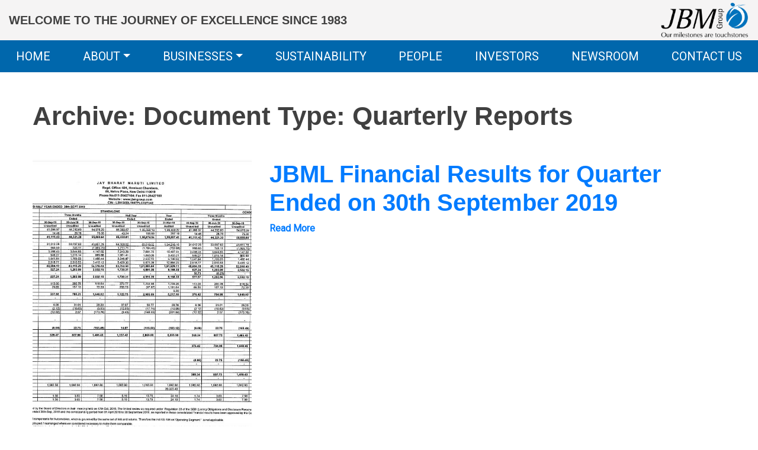

--- FILE ---
content_type: text/html; charset=UTF-8
request_url: https://www.jbmgroup.com/document_type/quarterly-reports/page/5/
body_size: 16125
content:
<!DOCTYPE html>
<html class="no-js" lang="en-US">
<head>
  <meta charset="utf-8">
  <meta http-equiv="X-UA-Compatible" content="IE=edge">
  <meta name="viewport" content="width=device-width, initial-scale=1.0">
  <meta name="google-site-verification" content="G-HxqyrjnI95zG7BLJAaYciF6Uh38MAy7tHiYfuX9bQ" />
  <link rel="apple-touch-icon-precomposed" sizes="57x57" href="https://www.jbmgroup.com/wp-content/themes/jbm-group/images/apple-touch-icon-57x57.png" />
  <link rel="apple-touch-icon-precomposed" sizes="114x114" href="https://www.jbmgroup.com/wp-content/themes/jbm-group/images/apple-touch-icon-114x114.png" />
  <link rel="apple-touch-icon-precomposed" sizes="72x72" href="https://www.jbmgroup.com/wp-content/themes/jbm-group/images/apple-touch-icon-72x72.png" />
  <link rel="apple-touch-icon-precomposed" sizes="144x144" href="https://www.jbmgroup.com/wp-content/themes/jbm-group/images/apple-touch-icon-144x144.png" />
  <link rel="apple-touch-icon-precomposed" sizes="60x60" href="https://www.jbmgroup.com/wp-content/themes/jbm-group/images/apple-touch-icon-60x60.png" />
  <link rel="apple-touch-icon-precomposed" sizes="120x120" href="https://www.jbmgroup.com/wp-content/themes/jbm-group/images/apple-touch-icon-120x120.png" />
  <link rel="apple-touch-icon-precomposed" sizes="76x76" href="https://www.jbmgroup.com/wp-content/themes/jbm-group/images/apple-touch-icon-76x76.png" />
  <link rel="apple-touch-icon-precomposed" sizes="152x152" href="https://www.jbmgroup.com/wp-content/themes/jbm-group/images/apple-touch-icon-152x152.png" />
  <link rel="icon" type="image/png" href="https://www.jbmgroup.com/wp-content/themes/jbm-group/images/favicon-196x196.png" sizes="196x196" />
  <link rel="icon" type="image/png" href="https://www.jbmgroup.com/wp-content/themes/jbm-group/images/favicon-96x96.png" sizes="96x96" />
  <link rel="icon" type="image/png" href="https://www.jbmgroup.com/wp-content/themes/jbm-group/images/favicon-32x32.png" sizes="32x32" />
  <link rel="icon" type="image/png" href="https://www.jbmgroup.com/wp-content/themes/jbm-group/images/favicon-16x16.png" sizes="16x16" />
  <link rel="icon" type="image/png" href="https://www.jbmgroup.com/wp-content/themes/jbm-group/images/favicon-128.png" sizes="128x128" />
  <meta name="application-name" content="JBM Group"/>
  <meta name="msapplication-TileColor" content="#FFFFFF" />
  <meta name="msapplication-TileImage" content="https://www.jbmgroup.com/wp-content/themes/jbm-group/images/mstile-144x144.png" />
  <meta name="msapplication-square70x70logo" content="https://www.jbmgroup.com/wp-content/themes/jbm-group/images/mstile-70x70.png" />
  <meta name="msapplication-square150x150logo" content="https://www.jbmgroup.com/wp-content/themes/jbm-group/images/mstile-150x150.png" />
  <meta name="msapplication-wide310x150logo" content="https://www.jbmgroup.com/wp-content/themes/jbm-group/images/mstile-310x150.png" />
  <meta name="msapplication-square310x310logo" content="https://www.jbmgroup.com/wp-content/themes/jbm-group/images/mstile-310x310.png" />
  <!-- Google Tag Manager -->
  <script>(function(w,d,s,l,i){w[l]=w[l]||[];w[l].push({'gtm.start':
  new Date().getTime(),event:'gtm.js'});var f=d.getElementsByTagName(s)[0],
  j=d.createElement(s),dl=l!='dataLayer'?'&l='+l:'';j.async=true;j.src=
  'https://www.googletagmanager.com/gtm.js?id='+i+dl;f.parentNode.insertBefore(j,f);
  })(window,document,'script','dataLayer','GTM-TJML89MJ');</script>
  <!-- End Google Tag Manager -->
  <link href="https://fonts.googleapis.com/css?family=Poppins:100,100i,200,200i,300,300i,400,400i,500,500i,600,600i,700,700i,800,800i,900,900i%7CMontserrat:100,100i,200,200i,300,300i,400,400i,500,500i,600,600i,700,700i,800,800i,900,900i" rel="stylesheet"><meta name='robots' content='index, follow, max-image-preview:large, max-snippet:-1, max-video-preview:-1' />

	<!-- This site is optimized with the Yoast SEO plugin v26.2 - https://yoast.com/wordpress/plugins/seo/ -->
	<title>Quarterly Reports Archives - Page 5 of 9 - JBM Group</title>
	<link rel="canonical" href="https://www.jbmgroup.com/document_type/quarterly-reports/page/5/" />
	<link rel="prev" href="https://www.jbmgroup.com/document_type/quarterly-reports/page/4/" />
	<link rel="next" href="https://www.jbmgroup.com/document_type/quarterly-reports/page/6/" />
	<meta property="og:locale" content="en_US" />
	<meta property="og:type" content="article" />
	<meta property="og:title" content="Quarterly Reports Archives - Page 5 of 9 - JBM Group" />
	<meta property="og:url" content="https://www.jbmgroup.com/document_type/quarterly-reports/" />
	<meta property="og:site_name" content="JBM Group" />
	<meta property="og:image" content="https://www.jbmgroup.com/wp-content/uploads/2021/11/auto-components-systems-banner-device.jpg" />
	<meta property="og:image:width" content="600" />
	<meta property="og:image:height" content="600" />
	<meta property="og:image:type" content="image/jpeg" />
	<meta name="twitter:card" content="summary_large_image" />
	<meta name="twitter:site" content="@jbmgroup" />
	<script type="application/ld+json" class="yoast-schema-graph">{"@context":"https://schema.org","@graph":[{"@type":"CollectionPage","@id":"https://www.jbmgroup.com/document_type/quarterly-reports/","url":"https://www.jbmgroup.com/document_type/quarterly-reports/page/5/","name":"Quarterly Reports Archives - Page 5 of 9 - JBM Group","isPartOf":{"@id":"https://www.jbmgroup.com/#website"},"primaryImageOfPage":{"@id":"https://www.jbmgroup.com/document_type/quarterly-reports/page/5/#primaryimage"},"image":{"@id":"https://www.jbmgroup.com/document_type/quarterly-reports/page/5/#primaryimage"},"thumbnailUrl":"https://www.jbmgroup.com/wp-content/uploads/jay-bharat-maruti-ltd/financials/quarterly-reports/jbml-financial-results-for-quarter-ended-on-30th-september-2019.jpg","breadcrumb":{"@id":"https://www.jbmgroup.com/document_type/quarterly-reports/page/5/#breadcrumb"},"inLanguage":"en-US"},{"@type":"ImageObject","inLanguage":"en-US","@id":"https://www.jbmgroup.com/document_type/quarterly-reports/page/5/#primaryimage","url":"https://www.jbmgroup.com/wp-content/uploads/jay-bharat-maruti-ltd/financials/quarterly-reports/jbml-financial-results-for-quarter-ended-on-30th-september-2019.jpg","contentUrl":"https://www.jbmgroup.com/wp-content/uploads/jay-bharat-maruti-ltd/financials/quarterly-reports/jbml-financial-results-for-quarter-ended-on-30th-september-2019.jpg","width":685,"height":913},{"@type":"BreadcrumbList","@id":"https://www.jbmgroup.com/document_type/quarterly-reports/page/5/#breadcrumb","itemListElement":[{"@type":"ListItem","position":1,"name":"Financials","item":"https://www.jbmgroup.com/document_type/financials/"},{"@type":"ListItem","position":2,"name":"Quarterly Reports"}]},{"@type":"WebSite","@id":"https://www.jbmgroup.com/#website","url":"https://www.jbmgroup.com/","name":"JBM Group","description":"Our milestones are touchstones","publisher":{"@id":"https://www.jbmgroup.com/#organization"},"potentialAction":[{"@type":"SearchAction","target":{"@type":"EntryPoint","urlTemplate":"https://www.jbmgroup.com/?s={search_term_string}"},"query-input":{"@type":"PropertyValueSpecification","valueRequired":true,"valueName":"search_term_string"}}],"inLanguage":"en-US"},{"@type":"Organization","@id":"https://www.jbmgroup.com/#organization","name":"JBM Group","url":"https://www.jbmgroup.com/","logo":{"@type":"ImageObject","inLanguage":"en-US","@id":"https://www.jbmgroup.com/#/schema/logo/image/","url":"https://www.jbmgroup.com/wp-content/uploads/2021/09/thumbnail_JBM_Logo-01-01-01_gs.png","contentUrl":"https://www.jbmgroup.com/wp-content/uploads/2021/09/thumbnail_JBM_Logo-01-01-01_gs.png","width":218,"height":90,"caption":"JBM Group"},"image":{"@id":"https://www.jbmgroup.com/#/schema/logo/image/"},"sameAs":["https://www.facebook.com/JBM-Auto-Ltd-100374935345969","https://x.com/jbmgroup","https://www.instagram.com/jbm_auto/","https://in.linkedin.com/company/jbm-group"]}]}</script>
	<!-- / Yoast SEO plugin. -->


<link rel='dns-prefetch' href='//maps.google.com' />
<link rel='dns-prefetch' href='//cdnjs.cloudflare.com' />
<link rel='dns-prefetch' href='//cdn.jsdelivr.net' />
<link rel='dns-prefetch' href='//stackpath.bootstrapcdn.com' />
<style id='wp-img-auto-sizes-contain-inline-css' type='text/css'>
img:is([sizes=auto i],[sizes^="auto," i]){contain-intrinsic-size:3000px 1500px}
/*# sourceURL=wp-img-auto-sizes-contain-inline-css */
</style>

<link rel='stylesheet' id='layerslider-css' href='https://www.jbmgroup.com/wp-content/plugins/LayerSlider/assets/static/layerslider/css/layerslider.css?ver=8.0.1' type='text/css' media='all' />
<link rel='stylesheet' id='wp-block-library-css' href='https://www.jbmgroup.com/wp-includes/css/dist/block-library/style.min.css?ver=6.9' type='text/css' media='all' />
<style id='global-styles-inline-css' type='text/css'>
:root{--wp--preset--aspect-ratio--square: 1;--wp--preset--aspect-ratio--4-3: 4/3;--wp--preset--aspect-ratio--3-4: 3/4;--wp--preset--aspect-ratio--3-2: 3/2;--wp--preset--aspect-ratio--2-3: 2/3;--wp--preset--aspect-ratio--16-9: 16/9;--wp--preset--aspect-ratio--9-16: 9/16;--wp--preset--color--black: #000000;--wp--preset--color--cyan-bluish-gray: #abb8c3;--wp--preset--color--white: #ffffff;--wp--preset--color--pale-pink: #f78da7;--wp--preset--color--vivid-red: #cf2e2e;--wp--preset--color--luminous-vivid-orange: #ff6900;--wp--preset--color--luminous-vivid-amber: #fcb900;--wp--preset--color--light-green-cyan: #7bdcb5;--wp--preset--color--vivid-green-cyan: #00d084;--wp--preset--color--pale-cyan-blue: #8ed1fc;--wp--preset--color--vivid-cyan-blue: #0693e3;--wp--preset--color--vivid-purple: #9b51e0;--wp--preset--gradient--vivid-cyan-blue-to-vivid-purple: linear-gradient(135deg,rgb(6,147,227) 0%,rgb(155,81,224) 100%);--wp--preset--gradient--light-green-cyan-to-vivid-green-cyan: linear-gradient(135deg,rgb(122,220,180) 0%,rgb(0,208,130) 100%);--wp--preset--gradient--luminous-vivid-amber-to-luminous-vivid-orange: linear-gradient(135deg,rgb(252,185,0) 0%,rgb(255,105,0) 100%);--wp--preset--gradient--luminous-vivid-orange-to-vivid-red: linear-gradient(135deg,rgb(255,105,0) 0%,rgb(207,46,46) 100%);--wp--preset--gradient--very-light-gray-to-cyan-bluish-gray: linear-gradient(135deg,rgb(238,238,238) 0%,rgb(169,184,195) 100%);--wp--preset--gradient--cool-to-warm-spectrum: linear-gradient(135deg,rgb(74,234,220) 0%,rgb(151,120,209) 20%,rgb(207,42,186) 40%,rgb(238,44,130) 60%,rgb(251,105,98) 80%,rgb(254,248,76) 100%);--wp--preset--gradient--blush-light-purple: linear-gradient(135deg,rgb(255,206,236) 0%,rgb(152,150,240) 100%);--wp--preset--gradient--blush-bordeaux: linear-gradient(135deg,rgb(254,205,165) 0%,rgb(254,45,45) 50%,rgb(107,0,62) 100%);--wp--preset--gradient--luminous-dusk: linear-gradient(135deg,rgb(255,203,112) 0%,rgb(199,81,192) 50%,rgb(65,88,208) 100%);--wp--preset--gradient--pale-ocean: linear-gradient(135deg,rgb(255,245,203) 0%,rgb(182,227,212) 50%,rgb(51,167,181) 100%);--wp--preset--gradient--electric-grass: linear-gradient(135deg,rgb(202,248,128) 0%,rgb(113,206,126) 100%);--wp--preset--gradient--midnight: linear-gradient(135deg,rgb(2,3,129) 0%,rgb(40,116,252) 100%);--wp--preset--font-size--small: 14px;--wp--preset--font-size--medium: 20px;--wp--preset--font-size--large: 22px;--wp--preset--font-size--x-large: 42px;--wp--preset--font-size--normal: 16px;--wp--preset--font-size--huge: 28px;--wp--preset--spacing--20: 0.44rem;--wp--preset--spacing--30: 0.67rem;--wp--preset--spacing--40: 1rem;--wp--preset--spacing--50: 1.5rem;--wp--preset--spacing--60: 2.25rem;--wp--preset--spacing--70: 3.38rem;--wp--preset--spacing--80: 5.06rem;--wp--preset--shadow--natural: 6px 6px 9px rgba(0, 0, 0, 0.2);--wp--preset--shadow--deep: 12px 12px 50px rgba(0, 0, 0, 0.4);--wp--preset--shadow--sharp: 6px 6px 0px rgba(0, 0, 0, 0.2);--wp--preset--shadow--outlined: 6px 6px 0px -3px rgb(255, 255, 255), 6px 6px rgb(0, 0, 0);--wp--preset--shadow--crisp: 6px 6px 0px rgb(0, 0, 0);}:where(.is-layout-flex){gap: 0.5em;}:where(.is-layout-grid){gap: 0.5em;}body .is-layout-flex{display: flex;}.is-layout-flex{flex-wrap: wrap;align-items: center;}.is-layout-flex > :is(*, div){margin: 0;}body .is-layout-grid{display: grid;}.is-layout-grid > :is(*, div){margin: 0;}:where(.wp-block-columns.is-layout-flex){gap: 2em;}:where(.wp-block-columns.is-layout-grid){gap: 2em;}:where(.wp-block-post-template.is-layout-flex){gap: 1.25em;}:where(.wp-block-post-template.is-layout-grid){gap: 1.25em;}.has-black-color{color: var(--wp--preset--color--black) !important;}.has-cyan-bluish-gray-color{color: var(--wp--preset--color--cyan-bluish-gray) !important;}.has-white-color{color: var(--wp--preset--color--white) !important;}.has-pale-pink-color{color: var(--wp--preset--color--pale-pink) !important;}.has-vivid-red-color{color: var(--wp--preset--color--vivid-red) !important;}.has-luminous-vivid-orange-color{color: var(--wp--preset--color--luminous-vivid-orange) !important;}.has-luminous-vivid-amber-color{color: var(--wp--preset--color--luminous-vivid-amber) !important;}.has-light-green-cyan-color{color: var(--wp--preset--color--light-green-cyan) !important;}.has-vivid-green-cyan-color{color: var(--wp--preset--color--vivid-green-cyan) !important;}.has-pale-cyan-blue-color{color: var(--wp--preset--color--pale-cyan-blue) !important;}.has-vivid-cyan-blue-color{color: var(--wp--preset--color--vivid-cyan-blue) !important;}.has-vivid-purple-color{color: var(--wp--preset--color--vivid-purple) !important;}.has-black-background-color{background-color: var(--wp--preset--color--black) !important;}.has-cyan-bluish-gray-background-color{background-color: var(--wp--preset--color--cyan-bluish-gray) !important;}.has-white-background-color{background-color: var(--wp--preset--color--white) !important;}.has-pale-pink-background-color{background-color: var(--wp--preset--color--pale-pink) !important;}.has-vivid-red-background-color{background-color: var(--wp--preset--color--vivid-red) !important;}.has-luminous-vivid-orange-background-color{background-color: var(--wp--preset--color--luminous-vivid-orange) !important;}.has-luminous-vivid-amber-background-color{background-color: var(--wp--preset--color--luminous-vivid-amber) !important;}.has-light-green-cyan-background-color{background-color: var(--wp--preset--color--light-green-cyan) !important;}.has-vivid-green-cyan-background-color{background-color: var(--wp--preset--color--vivid-green-cyan) !important;}.has-pale-cyan-blue-background-color{background-color: var(--wp--preset--color--pale-cyan-blue) !important;}.has-vivid-cyan-blue-background-color{background-color: var(--wp--preset--color--vivid-cyan-blue) !important;}.has-vivid-purple-background-color{background-color: var(--wp--preset--color--vivid-purple) !important;}.has-black-border-color{border-color: var(--wp--preset--color--black) !important;}.has-cyan-bluish-gray-border-color{border-color: var(--wp--preset--color--cyan-bluish-gray) !important;}.has-white-border-color{border-color: var(--wp--preset--color--white) !important;}.has-pale-pink-border-color{border-color: var(--wp--preset--color--pale-pink) !important;}.has-vivid-red-border-color{border-color: var(--wp--preset--color--vivid-red) !important;}.has-luminous-vivid-orange-border-color{border-color: var(--wp--preset--color--luminous-vivid-orange) !important;}.has-luminous-vivid-amber-border-color{border-color: var(--wp--preset--color--luminous-vivid-amber) !important;}.has-light-green-cyan-border-color{border-color: var(--wp--preset--color--light-green-cyan) !important;}.has-vivid-green-cyan-border-color{border-color: var(--wp--preset--color--vivid-green-cyan) !important;}.has-pale-cyan-blue-border-color{border-color: var(--wp--preset--color--pale-cyan-blue) !important;}.has-vivid-cyan-blue-border-color{border-color: var(--wp--preset--color--vivid-cyan-blue) !important;}.has-vivid-purple-border-color{border-color: var(--wp--preset--color--vivid-purple) !important;}.has-vivid-cyan-blue-to-vivid-purple-gradient-background{background: var(--wp--preset--gradient--vivid-cyan-blue-to-vivid-purple) !important;}.has-light-green-cyan-to-vivid-green-cyan-gradient-background{background: var(--wp--preset--gradient--light-green-cyan-to-vivid-green-cyan) !important;}.has-luminous-vivid-amber-to-luminous-vivid-orange-gradient-background{background: var(--wp--preset--gradient--luminous-vivid-amber-to-luminous-vivid-orange) !important;}.has-luminous-vivid-orange-to-vivid-red-gradient-background{background: var(--wp--preset--gradient--luminous-vivid-orange-to-vivid-red) !important;}.has-very-light-gray-to-cyan-bluish-gray-gradient-background{background: var(--wp--preset--gradient--very-light-gray-to-cyan-bluish-gray) !important;}.has-cool-to-warm-spectrum-gradient-background{background: var(--wp--preset--gradient--cool-to-warm-spectrum) !important;}.has-blush-light-purple-gradient-background{background: var(--wp--preset--gradient--blush-light-purple) !important;}.has-blush-bordeaux-gradient-background{background: var(--wp--preset--gradient--blush-bordeaux) !important;}.has-luminous-dusk-gradient-background{background: var(--wp--preset--gradient--luminous-dusk) !important;}.has-pale-ocean-gradient-background{background: var(--wp--preset--gradient--pale-ocean) !important;}.has-electric-grass-gradient-background{background: var(--wp--preset--gradient--electric-grass) !important;}.has-midnight-gradient-background{background: var(--wp--preset--gradient--midnight) !important;}.has-small-font-size{font-size: var(--wp--preset--font-size--small) !important;}.has-medium-font-size{font-size: var(--wp--preset--font-size--medium) !important;}.has-large-font-size{font-size: var(--wp--preset--font-size--large) !important;}.has-x-large-font-size{font-size: var(--wp--preset--font-size--x-large) !important;}
/*# sourceURL=global-styles-inline-css */
</style>

<style id='classic-theme-styles-inline-css' type='text/css'>
/*! This file is auto-generated */
.wp-block-button__link{color:#fff;background-color:#32373c;border-radius:9999px;box-shadow:none;text-decoration:none;padding:calc(.667em + 2px) calc(1.333em + 2px);font-size:1.125em}.wp-block-file__button{background:#32373c;color:#fff;text-decoration:none}
/*# sourceURL=/wp-includes/css/classic-themes.min.css */
</style>
<link rel='stylesheet' id='contact-form-7-css' href='https://www.jbmgroup.com/wp-content/plugins/contact-form-7/includes/css/styles.css?ver=6.1.3' type='text/css' media='all' />
<link rel='stylesheet' id='wpgmp-frontend-css' href='https://www.jbmgroup.com/wp-content/plugins/wp-google-map-plugin/assets/css/wpgmp_all_frontend.css?ver=4.9.0' type='text/css' media='all' />
<link rel='stylesheet' id='css-css' href='https://www.jbmgroup.com/wp-content/plugins/vc_responsive_design//assets/css/style.css?ver=6.9' type='text/css' media='all' />
<link rel='stylesheet' id='bb-css-css' href='https://www.jbmgroup.com/wp-content/plugins/vc_responsive_design/bestbugcore//assets/css/style.css?ver=1.2.4' type='text/css' media='all' />
<link rel='stylesheet' id='bootstrap4-css' href='https://stackpath.bootstrapcdn.com/bootstrap/4.5.1/css/bootstrap.min.css?ver=4.5.1' type='text/css' media='all' />
<link rel='stylesheet' id='fontawesome5-css' href='https://cdnjs.cloudflare.com/ajax/libs/font-awesome/5.14.0/css/all.min.css?ver=5.14.0' type='text/css' media='all' />
<link rel='stylesheet' id='gutenberg-blocks-css' href='https://www.jbmgroup.com/wp-content/themes/jbm-group/theme/css/blocks.css?ver=6.9' type='text/css' media='all' />
<link rel='stylesheet' id='theme-css' href='https://www.jbmgroup.com/wp-content/themes/jbm-group/theme/css/b4st.css' type='text/css' media='all' />
<link rel='stylesheet' id='lightgallery-css-css' href='https://cdnjs.cloudflare.com/ajax/libs/lightgallery/1.6.12/css/lightgallery.min.css' type='text/css' media='all' />
<link rel='stylesheet' id='lightcase-css-css' href='https://cdnjs.cloudflare.com/ajax/libs/lightcase/2.5.0/css/lightcase.min.css' type='text/css' media='all' />
<link rel='stylesheet' id='owl-carousel-css' href='https://cdnjs.cloudflare.com/ajax/libs/OwlCarousel2/2.3.4/assets/owl.carousel.min.css' type='text/css' media='all' />
<link rel='stylesheet' id='owl-theme-css' href='https://cdnjs.cloudflare.com/ajax/libs/OwlCarousel2/2.3.4/assets/owl.theme.default.min.css' type='text/css' media='all' />
<link rel='stylesheet' id='litycss-css' href='https://cdnjs.cloudflare.com/ajax/libs/lity/2.4.1/lity.min.css' type='text/css' media='all' />
<link rel='stylesheet' id='selectric-css-css' href='https://cdn.jsdelivr.net/npm/selectric@1.13.0/public/selectric.min.css' type='text/css' media='all' />
<link rel='stylesheet' id='dl-component-css' href='https://www.jbmgroup.com/wp-content/themes/jbm-group/DLMenu/css/component.css' type='text/css' media='all' />
<link rel='stylesheet' id='main-css' href='https://www.jbmgroup.com/wp-content/themes/jbm-group/css/main.css' type='text/css' media='all' />
<link rel='stylesheet' id='bootstrapdatepicker-css' href='https://www.jbmgroup.com/wp-content/themes/jbm-group/bootstrapdatepicker/css/bootstrap-datepicker.css' type='text/css' media='all' />
<link rel='stylesheet' id='bootstrapdatepicker3-css' href='https://www.jbmgroup.com/wp-content/themes/jbm-group/bootstrapdatepicker/css/bootstrap-datepicker3.css' type='text/css' media='all' />
<script type="text/javascript" src="https://www.jbmgroup.com/wp-includes/js/jquery/jquery.min.js?ver=3.7.1" id="jquery-core-js"></script>
<script type="text/javascript" src="https://www.jbmgroup.com/wp-includes/js/jquery/jquery-migrate.min.js?ver=3.4.1" id="jquery-migrate-js"></script>
<script type="text/javascript" src="https://www.jbmgroup.com/wp-content/plugins/stock-market-ticker/assets/stockdio-wp.js?ver=1.9.24" id="customStockdioJs-js"></script>
<script></script><meta name="generator" content="Powered by LayerSlider 8.0.1 - Build Heros, Sliders, and Popups. Create Animations and Beautiful, Rich Web Content as Easy as Never Before on WordPress." />
<!-- LayerSlider updates and docs at: https://layerslider.com -->
<link rel="https://api.w.org/" href="https://www.jbmgroup.com/wp-json/" /><link rel="alternate" title="JSON" type="application/json" href="https://www.jbmgroup.com/wp-json/wp/v2/document_type/10" /><meta name="generator" content="Redux 4.5.9" /><meta name="generator" content="Powered by WPBakery Page Builder - drag and drop page builder for WordPress."/>
<noscript><style> .wpb_animate_when_almost_visible { opacity: 1; }</style></noscript>  <script src="https://www.jbmgroup.com/wp-content/themes/jbm-group/OwlCarousel/owl.carousel.min.js"></script>
  <script src="https://cdnjs.cloudflare.com/ajax/libs/jquery.blockUI/2.70/jquery.blockUI.min.js" integrity="sha512-eYSzo+20ajZMRsjxB6L7eyqo5kuXuS2+wEbbOkpaur+sA2shQameiJiWEzCIDwJqaB0a4a6tCuEvCOBHUg3Skg==" crossorigin="anonymous" referrerpolicy="no-referrer"></script>
  <link rel="preconnect" href="https://fonts.googleapis.com">
  <link rel="preconnect" href="https://fonts.gstatic.com" crossorigin>
  <link href="https://fonts.googleapis.com/css2?family=Raleway&family=Roboto&display=swap" rel="stylesheet">
</head>
<body data-rsssl=1 class="archive paged tax-document_type term-quarterly-reports term-10 paged-5 wp-theme-jbm-group locale-en-us wpb-js-composer js-comp-ver-8.7.2 vc_responsive modula-best-grid-gallery">
  <!-- Google Tag Manager (noscript) -->
  <noscript><iframe src="https://www.googletagmanager.com/ns.html?id=GTM-TJML89MJ"
  height="0" width="0" style="display:none;visibility:hidden"></iframe></noscript>
  <!-- End Google Tag Manager (noscript) -->
  <header class="header">
    <div class="container-fluid">
      <div class="top-header-wrap">
        <div class="topheader-left">
          <h5 class='protween m-0'>Welcome to the journey of excellence since 1983</h5>        </div>
        <div class="topheader-right">
          <a href="https://www.jbmgroup.com">
            <img src="https://www.jbmgroup.com/wp-content/uploads/2021/09/thumbnail_JBM_Logo-01-01-01_gs.png" alt="" class="jbm-header-logo protween">
          </a>
        </div>
      </div>
    </div>
    <div class="bottom-header-wrap">
      <div class="d-none d-md-block">
        <nav class="navbar navbar-expand-md">
          <div class="collapse navbar-collapse" id="mainheadernavigation">
            <ul id="menu-header-menu" class="navbar-nav mt-lg-0 "><li  id="menu-item-53" class="menu-item menu-item-type-post_type menu-item-object-page menu-item-home nav-item nav-item-53"><a href="https://www.jbmgroup.com/" class="nav-link">Home</a></li>
<li  id="menu-item-68" class="menu-item menu-item-type-post_type menu-item-object-page menu-item-has-children dropdown nav-item nav-item-68"><a href="https://www.jbmgroup.com/about-us/" class="nav-link dropdown-toggle" data-toggle="dropdown" aria-haspopup="true" aria-expanded="false">About</a>
<ul class="dropdown-menu depth_0">
	<li  id="menu-item-585" class="menu-item menu-item-type-post_type menu-item-object-page nav-item nav-item-585"><a class="dropdown-item" href="https://www.jbmgroup.com/chairmans-message/" class="nav-link">Chairman’s Message</a></li>
	<li  id="menu-item-584" class="menu-item menu-item-type-post_type menu-item-object-page nav-item nav-item-584"><a class="dropdown-item" href="https://www.jbmgroup.com/vice-chairmans-message/" class="nav-link">Vice Chairman’s Message</a></li>
</ul>
</li>
<li  id="menu-item-69" class="menu-item menu-item-type-post_type menu-item-object-page menu-item-has-children dropdown nav-item nav-item-69"><a href="https://www.jbmgroup.com/businesses/" class="nav-link dropdown-toggle" data-toggle="dropdown" aria-haspopup="true" aria-expanded="false">Businesses</a>
<ul class="dropdown-menu depth_0">
	<li  id="menu-item-482" class="menu-item menu-item-type-post_type menu-item-object-page nav-item nav-item-482"><a class="dropdown-item" href="https://www.jbmgroup.com/auto-components-systems/" class="nav-link">Auto Components &#038; Systems</a></li>
	<li  id="menu-item-481" class="menu-item menu-item-type-post_type menu-item-object-page nav-item nav-item-481"><a class="dropdown-item" href="https://www.jbmgroup.com/buses-electric-vehicles/" class="nav-link">Buses &#038; Electric Vehicles</a></li>
	<li  id="menu-item-485" class="menu-item menu-item-type-post_type menu-item-object-page nav-item nav-item-485"><a class="dropdown-item" href="https://www.jbmgroup.com/ev-aggregates/" class="nav-link">EV Aggregates</a></li>
	<li  id="menu-item-868" class="menu-item menu-item-type-post_type menu-item-object-page nav-item nav-item-868"><a class="dropdown-item" href="https://www.jbmgroup.com/ev-charging-infrastructure/" class="nav-link">EV Charging Infrastructure</a></li>
	<li  id="menu-item-484" class="menu-item menu-item-type-post_type menu-item-object-page nav-item nav-item-484"><a class="dropdown-item" href="https://www.jbmgroup.com/renewables/" class="nav-link">Renewables</a></li>
	<li  id="menu-item-474" class="menu-item menu-item-type-post_type menu-item-object-page nav-item nav-item-474"><a class="dropdown-item" href="https://www.jbmgroup.com/environment-management/" class="nav-link">Environment Management</a></li>
</ul>
</li>
<li  id="menu-item-73" class="menu-item menu-item-type-post_type menu-item-object-page nav-item nav-item-73"><a href="https://www.jbmgroup.com/sustainability/" class="nav-link">Sustainability</a></li>
<li  id="menu-item-72" class="menu-item menu-item-type-post_type menu-item-object-page nav-item nav-item-72"><a href="https://www.jbmgroup.com/our-people/" class="nav-link">People</a></li>
<li  id="menu-item-4484" class="menu-item menu-item-type-custom menu-item-object-custom nav-item nav-item-4484"><a href="https://www.jbmgroup.com/investors/" class="nav-link">Investors</a></li>
<li  id="menu-item-2568" class="menu-item menu-item-type-post_type menu-item-object-page nav-item nav-item-2568"><a href="https://www.jbmgroup.com/newsroom/" class="nav-link">Newsroom</a></li>
<li  id="menu-item-70" class="menu-item menu-item-type-post_type menu-item-object-page nav-item nav-item-70"><a href="https://www.jbmgroup.com/contact-us/" class="nav-link">Contact Us</a></li>
</ul>          </div>
        </nav>
      </div>
      <div class="d-block d-md-none device-menu-wrap">
        <div id="dl-menu" class="dl-menuwrapper">
          <button class="dl-trigger">Open Menu</button>
          <ul id="menu-header-menu-1" class="dl-menu"><li class="menu-item menu-item-type-post_type menu-item-object-page menu-item-home menu-item-53"><a title="Home" href="https://www.jbmgroup.com/">Home</a></li>
<li class="menu-item menu-item-type-post_type menu-item-object-page menu-item-has-children menu-item-68"><a title="About" href="#">About <span class="caret"></span></a>
<ul class="dl-submenu">	<li class="menu-item menu-item-type-post_type menu-item-object-page menu-item-585"><a title="Chairman’s Message" href="https://www.jbmgroup.com/chairmans-message/">Chairman’s Message</a></li>
	<li class="menu-item menu-item-type-post_type menu-item-object-page menu-item-584"><a title="Vice Chairman’s Message" href="https://www.jbmgroup.com/vice-chairmans-message/">Vice Chairman’s Message</a></li>
</ul>
</li>
<li class="menu-item menu-item-type-post_type menu-item-object-page menu-item-has-children menu-item-69"><a title="Businesses" href="#">Businesses <span class="caret"></span></a>
<ul class="dl-submenu">	<li class="menu-item menu-item-type-post_type menu-item-object-page menu-item-482"><a title="Auto Components &#038; Systems" href="https://www.jbmgroup.com/auto-components-systems/">Auto Components &#038; Systems</a></li>
	<li class="menu-item menu-item-type-post_type menu-item-object-page menu-item-481"><a title="Buses &#038; Electric Vehicles" href="https://www.jbmgroup.com/buses-electric-vehicles/">Buses &#038; Electric Vehicles</a></li>
	<li class="menu-item menu-item-type-post_type menu-item-object-page menu-item-485"><a title="EV Aggregates" href="https://www.jbmgroup.com/ev-aggregates/">EV Aggregates</a></li>
	<li class="menu-item menu-item-type-post_type menu-item-object-page menu-item-868"><a title="EV Charging Infrastructure" href="https://www.jbmgroup.com/ev-charging-infrastructure/">EV Charging Infrastructure</a></li>
	<li class="menu-item menu-item-type-post_type menu-item-object-page menu-item-484"><a title="Renewables" href="https://www.jbmgroup.com/renewables/">Renewables</a></li>
	<li class="menu-item menu-item-type-post_type menu-item-object-page menu-item-474"><a title="Environment Management" href="https://www.jbmgroup.com/environment-management/">Environment Management</a></li>
</ul>
</li>
<li class="menu-item menu-item-type-post_type menu-item-object-page menu-item-73"><a title="Sustainability" href="https://www.jbmgroup.com/sustainability/">Sustainability</a></li>
<li class="menu-item menu-item-type-post_type menu-item-object-page menu-item-72"><a title="People" href="https://www.jbmgroup.com/our-people/">People</a></li>
<li class="menu-item menu-item-type-custom menu-item-object-custom menu-item-4484"><a title="Investors" href="https://www.jbmgroup.com/investors/">Investors</a></li>
<li class="menu-item menu-item-type-post_type menu-item-object-page menu-item-2568"><a title="Newsroom" href="https://www.jbmgroup.com/newsroom/">Newsroom</a></li>
<li class="menu-item menu-item-type-post_type menu-item-object-page menu-item-70"><a title="Contact Us" href="https://www.jbmgroup.com/contact-us/">Contact Us</a></li>
</ul>        </div>
      </div>
    </div>
  </header>
  <div class="sticky-header">
    <div class="container">
      <div class="sticky-header-wrap">
        <div class="sticky-header-left">
          <a href="https://www.jbmgroup.com">
            <img src="https://www.jbmgroup.com/wp-content/uploads/2021/10/jbm.png" alt="" class="jbm-header-logo-sticky">
          </a>
        </div>
        <div class="sticky-header-right">
          <div id="dl-menusticky" class="dl-menuwrapper">
            <button class="dl-trigger">Open Menu</button>
            <ul id="menu-header-menu-2" class="dl-menu"><li class="menu-item menu-item-type-post_type menu-item-object-page menu-item-home menu-item-53"><a title="Home" href="https://www.jbmgroup.com/">Home</a></li>
<li class="menu-item menu-item-type-post_type menu-item-object-page menu-item-has-children menu-item-68"><a title="About" href="#">About <span class="caret"></span></a>
<ul class="dl-submenu">	<li class="menu-item menu-item-type-post_type menu-item-object-page menu-item-585"><a title="Chairman’s Message" href="https://www.jbmgroup.com/chairmans-message/">Chairman’s Message</a></li>
	<li class="menu-item menu-item-type-post_type menu-item-object-page menu-item-584"><a title="Vice Chairman’s Message" href="https://www.jbmgroup.com/vice-chairmans-message/">Vice Chairman’s Message</a></li>
</ul>
</li>
<li class="menu-item menu-item-type-post_type menu-item-object-page menu-item-has-children menu-item-69"><a title="Businesses" href="#">Businesses <span class="caret"></span></a>
<ul class="dl-submenu">	<li class="menu-item menu-item-type-post_type menu-item-object-page menu-item-482"><a title="Auto Components &#038; Systems" href="https://www.jbmgroup.com/auto-components-systems/">Auto Components &#038; Systems</a></li>
	<li class="menu-item menu-item-type-post_type menu-item-object-page menu-item-481"><a title="Buses &#038; Electric Vehicles" href="https://www.jbmgroup.com/buses-electric-vehicles/">Buses &#038; Electric Vehicles</a></li>
	<li class="menu-item menu-item-type-post_type menu-item-object-page menu-item-485"><a title="EV Aggregates" href="https://www.jbmgroup.com/ev-aggregates/">EV Aggregates</a></li>
	<li class="menu-item menu-item-type-post_type menu-item-object-page menu-item-868"><a title="EV Charging Infrastructure" href="https://www.jbmgroup.com/ev-charging-infrastructure/">EV Charging Infrastructure</a></li>
	<li class="menu-item menu-item-type-post_type menu-item-object-page menu-item-484"><a title="Renewables" href="https://www.jbmgroup.com/renewables/">Renewables</a></li>
	<li class="menu-item menu-item-type-post_type menu-item-object-page menu-item-474"><a title="Environment Management" href="https://www.jbmgroup.com/environment-management/">Environment Management</a></li>
</ul>
</li>
<li class="menu-item menu-item-type-post_type menu-item-object-page menu-item-73"><a title="Sustainability" href="https://www.jbmgroup.com/sustainability/">Sustainability</a></li>
<li class="menu-item menu-item-type-post_type menu-item-object-page menu-item-72"><a title="People" href="https://www.jbmgroup.com/our-people/">People</a></li>
<li class="menu-item menu-item-type-custom menu-item-object-custom menu-item-4484"><a title="Investors" href="https://www.jbmgroup.com/investors/">Investors</a></li>
<li class="menu-item menu-item-type-post_type menu-item-object-page menu-item-2568"><a title="Newsroom" href="https://www.jbmgroup.com/newsroom/">Newsroom</a></li>
<li class="menu-item menu-item-type-post_type menu-item-object-page menu-item-70"><a title="Contact Us" href="https://www.jbmgroup.com/contact-us/">Contact Us</a></li>
</ul>          </div>
          <div class="jbma-stock">
              
          </div>
        </div>
      </div>
    </div>  
  </div>
  <div class="jbm-grp-banner-outer">
      </div>
    
<main id="site-main" class="mt-5">
  <div class="container">
    <div class="row"> 
      <div class="col-sm-12">
        <div id="content" role="main">
          <header class="mb-5">
            <h1>
              Archive: Document Type: <span>Quarterly Reports</span>            </h1>
          </header>
          

  <article role="article" id="post_1940" class="pb-3 border-bottom mb-5 post-1940 documents type-documents status-publish has-post-thumbnail hentry document_type-financials document_type-quarterly-reports" >
  <div class="row">
        <div class="col-sm-4">
      <a href="https://www.jbmgroup.com/documents/jbml-financial-results-for-quarter-ended-on-30th-september-2019/">
        <img width="685" height="913" src="https://www.jbmgroup.com/wp-content/uploads/jay-bharat-maruti-ltd/financials/quarterly-reports/jbml-financial-results-for-quarter-ended-on-30th-september-2019.jpg" class="attachment-post-thumbnail size-post-thumbnail wp-post-image" alt="" decoding="async" fetchpriority="high" srcset="https://www.jbmgroup.com/wp-content/uploads/jay-bharat-maruti-ltd/financials/quarterly-reports/jbml-financial-results-for-quarter-ended-on-30th-september-2019.jpg 685w, https://www.jbmgroup.com/wp-content/uploads/jay-bharat-maruti-ltd/financials/quarterly-reports/jbml-financial-results-for-quarter-ended-on-30th-september-2019-675x900.jpg 675w" sizes="(max-width: 685px) 100vw, 685px" />      </a>
    </div>
    <div class="col-sm-8">
          <header>
        <h2><a href="https://www.jbmgroup.com/documents/jbml-financial-results-for-quarter-ended-on-30th-september-2019/">JBML Financial Results for Quarter Ended on 30th September 2019</a></h2>
      </header>
      <section>
                      </section>
      <footer>
        <a href="https://www.jbmgroup.com/documents/jbml-financial-results-for-quarter-ended-on-30th-september-2019/" style="font-weight: 700">Read More</a>
      </footer>
    </div>
  </div>
</article>

  
  <article role="article" id="post_1779" class="pb-3 border-bottom mb-5 post-1779 documents type-documents status-publish hentry document_type-financials document_type-quarterly-reports" >
  <div class="row">
        <div class="col-sm-12">
          <header>
        <h2><a href="https://www.jbmgroup.com/documents/jbma-financial-results-for-quarter-ended-on-30th-june-2019/">JBMA Financial Results for Quarter Ended on 30th June 2019</a></h2>
      </header>
      <section>
                      </section>
      <footer>
        <a href="https://www.jbmgroup.com/documents/jbma-financial-results-for-quarter-ended-on-30th-june-2019/" style="font-weight: 700">Read More</a>
      </footer>
    </div>
  </div>
</article>

  
  <article role="article" id="post_1777" class="pb-3 border-bottom mb-5 post-1777 documents type-documents status-publish has-post-thumbnail hentry document_type-financials document_type-quarterly-reports" >
  <div class="row">
        <div class="col-sm-4">
      <a href="https://www.jbmgroup.com/documents/jbma-financial-results-for-quarter-ended-on-31st-march-2019/">
        <img width="685" height="913" src="https://www.jbmgroup.com/wp-content/uploads/jbm-auto-ltd/financials/quarterly-reports/q4-financial-results-for-quarter-ended-on-31st-march-2019.jpg" class="attachment-post-thumbnail size-post-thumbnail wp-post-image" alt="" decoding="async" srcset="https://www.jbmgroup.com/wp-content/uploads/jbm-auto-ltd/financials/quarterly-reports/q4-financial-results-for-quarter-ended-on-31st-march-2019.jpg 685w, https://www.jbmgroup.com/wp-content/uploads/jbm-auto-ltd/financials/quarterly-reports/q4-financial-results-for-quarter-ended-on-31st-march-2019-675x900.jpg 675w" sizes="(max-width: 685px) 100vw, 685px" />      </a>
    </div>
    <div class="col-sm-8">
          <header>
        <h2><a href="https://www.jbmgroup.com/documents/jbma-financial-results-for-quarter-ended-on-31st-march-2019/">JBMA Financial Results for Quarter Ended on 31st March 2019</a></h2>
      </header>
      <section>
                      </section>
      <footer>
        <a href="https://www.jbmgroup.com/documents/jbma-financial-results-for-quarter-ended-on-31st-march-2019/" style="font-weight: 700">Read More</a>
      </footer>
    </div>
  </div>
</article>

  
  <article role="article" id="post_1774" class="pb-3 border-bottom mb-5 post-1774 documents type-documents status-publish has-post-thumbnail hentry document_type-financials document_type-quarterly-reports" >
  <div class="row">
        <div class="col-sm-4">
      <a href="https://www.jbmgroup.com/documents/jbma-financial-results-for-quarter-ended-on-31st-december-2018/">
        <img width="685" height="913" src="https://www.jbmgroup.com/wp-content/uploads/jbm-auto-ltd/financials/quarterly-reports/q3-financial-results-for-quarter-ended-on-31st-december-2018.jpg" class="attachment-post-thumbnail size-post-thumbnail wp-post-image" alt="" decoding="async" srcset="https://www.jbmgroup.com/wp-content/uploads/jbm-auto-ltd/financials/quarterly-reports/q3-financial-results-for-quarter-ended-on-31st-december-2018.jpg 685w, https://www.jbmgroup.com/wp-content/uploads/jbm-auto-ltd/financials/quarterly-reports/q3-financial-results-for-quarter-ended-on-31st-december-2018-675x900.jpg 675w" sizes="(max-width: 685px) 100vw, 685px" />      </a>
    </div>
    <div class="col-sm-8">
          <header>
        <h2><a href="https://www.jbmgroup.com/documents/jbma-financial-results-for-quarter-ended-on-31st-december-2018/">JBMA Financial Results for Quarter Ended on 31st December 2018</a></h2>
      </header>
      <section>
                      </section>
      <footer>
        <a href="https://www.jbmgroup.com/documents/jbma-financial-results-for-quarter-ended-on-31st-december-2018/" style="font-weight: 700">Read More</a>
      </footer>
    </div>
  </div>
</article>

  
  <article role="article" id="post_1772" class="pb-3 border-bottom mb-5 post-1772 documents type-documents status-publish has-post-thumbnail hentry document_type-financials document_type-quarterly-reports" >
  <div class="row">
        <div class="col-sm-4">
      <a href="https://www.jbmgroup.com/documents/jbma-financial-results-for-quarter-ended-on-30th-september-2018/">
        <img width="685" height="913" src="https://www.jbmgroup.com/wp-content/uploads/jbm-auto-ltd/financials/quarterly-reports/q2-financial-results-for-quarter-ended-on-30th-september-2018.jpg" class="attachment-post-thumbnail size-post-thumbnail wp-post-image" alt="" decoding="async" loading="lazy" srcset="https://www.jbmgroup.com/wp-content/uploads/jbm-auto-ltd/financials/quarterly-reports/q2-financial-results-for-quarter-ended-on-30th-september-2018.jpg 685w, https://www.jbmgroup.com/wp-content/uploads/jbm-auto-ltd/financials/quarterly-reports/q2-financial-results-for-quarter-ended-on-30th-september-2018-675x900.jpg 675w" sizes="auto, (max-width: 685px) 100vw, 685px" />      </a>
    </div>
    <div class="col-sm-8">
          <header>
        <h2><a href="https://www.jbmgroup.com/documents/jbma-financial-results-for-quarter-ended-on-30th-september-2018/">JBMA Financial Results for Quarter Ended on 30th September 2018</a></h2>
      </header>
      <section>
                      </section>
      <footer>
        <a href="https://www.jbmgroup.com/documents/jbma-financial-results-for-quarter-ended-on-30th-september-2018/" style="font-weight: 700">Read More</a>
      </footer>
    </div>
  </div>
</article>

  
  <article role="article" id="post_1769" class="pb-3 border-bottom mb-5 post-1769 documents type-documents status-publish hentry document_type-financials document_type-quarterly-reports" >
  <div class="row">
        <div class="col-sm-12">
          <header>
        <h2><a href="https://www.jbmgroup.com/documents/jbma-financial-results-for-quarter-ended-on-30th-june-2018/">JBMA Financial Results for Quarter Ended on 30th June 2018</a></h2>
      </header>
      <section>
                      </section>
      <footer>
        <a href="https://www.jbmgroup.com/documents/jbma-financial-results-for-quarter-ended-on-30th-june-2018/" style="font-weight: 700">Read More</a>
      </footer>
    </div>
  </div>
</article>

  
  <article role="article" id="post_1770" class="pb-3 border-bottom mb-5 post-1770 documents type-documents status-publish has-post-thumbnail hentry document_type-financials document_type-quarterly-reports" >
  <div class="row">
        <div class="col-sm-4">
      <a href="https://www.jbmgroup.com/documents/jbma-financial-results-for-quarter-ended-on-31st-march-2018/">
        <img width="685" height="913" src="https://www.jbmgroup.com/wp-content/uploads/jbm-auto-ltd/financials/quarterly-reports/financial-results-for-quarter-ended-on-31st-march-2018.jpg" class="attachment-post-thumbnail size-post-thumbnail wp-post-image" alt="" decoding="async" loading="lazy" srcset="https://www.jbmgroup.com/wp-content/uploads/jbm-auto-ltd/financials/quarterly-reports/financial-results-for-quarter-ended-on-31st-march-2018.jpg 685w, https://www.jbmgroup.com/wp-content/uploads/jbm-auto-ltd/financials/quarterly-reports/financial-results-for-quarter-ended-on-31st-march-2018-675x900.jpg 675w" sizes="auto, (max-width: 685px) 100vw, 685px" />      </a>
    </div>
    <div class="col-sm-8">
          <header>
        <h2><a href="https://www.jbmgroup.com/documents/jbma-financial-results-for-quarter-ended-on-31st-march-2018/">JBMA Financial Results for Quarter Ended on 31st March 2018</a></h2>
      </header>
      <section>
                      </section>
      <footer>
        <a href="https://www.jbmgroup.com/documents/jbma-financial-results-for-quarter-ended-on-31st-march-2018/" style="font-weight: 700">Read More</a>
      </footer>
    </div>
  </div>
</article>

  
  <article role="article" id="post_1767" class="pb-3 border-bottom mb-5 post-1767 documents type-documents status-publish has-post-thumbnail hentry document_type-financials document_type-quarterly-reports" >
  <div class="row">
        <div class="col-sm-4">
      <a href="https://www.jbmgroup.com/documents/jbma-financial-results-for-quarter-ended-on-31st-december-2017/">
        <img width="685" height="913" src="https://www.jbmgroup.com/wp-content/uploads/jbm-auto-ltd/financials/quarterly-reports/financial-results-for-quarter-ended-on-31st-december-2017.jpg" class="attachment-post-thumbnail size-post-thumbnail wp-post-image" alt="" decoding="async" loading="lazy" srcset="https://www.jbmgroup.com/wp-content/uploads/jbm-auto-ltd/financials/quarterly-reports/financial-results-for-quarter-ended-on-31st-december-2017.jpg 685w, https://www.jbmgroup.com/wp-content/uploads/jbm-auto-ltd/financials/quarterly-reports/financial-results-for-quarter-ended-on-31st-december-2017-675x900.jpg 675w" sizes="auto, (max-width: 685px) 100vw, 685px" />      </a>
    </div>
    <div class="col-sm-8">
          <header>
        <h2><a href="https://www.jbmgroup.com/documents/jbma-financial-results-for-quarter-ended-on-31st-december-2017/">JBMA Financial Results for Quarter Ended on 31st December 2017</a></h2>
      </header>
      <section>
                      </section>
      <footer>
        <a href="https://www.jbmgroup.com/documents/jbma-financial-results-for-quarter-ended-on-31st-december-2017/" style="font-weight: 700">Read More</a>
      </footer>
    </div>
  </div>
</article>

  
  <article role="article" id="post_1765" class="pb-3 border-bottom mb-5 post-1765 documents type-documents status-publish has-post-thumbnail hentry document_type-financials document_type-quarterly-reports" >
  <div class="row">
        <div class="col-sm-4">
      <a href="https://www.jbmgroup.com/documents/jbma-financial-results-for-quarter-ended-on-30th-september-2017/">
        <img width="685" height="913" src="https://www.jbmgroup.com/wp-content/uploads/jbm-auto-ltd/financials/quarterly-reports/q2-financial-results-for-quarter-ended-on-30th-september-2017.jpg" class="attachment-post-thumbnail size-post-thumbnail wp-post-image" alt="" decoding="async" loading="lazy" srcset="https://www.jbmgroup.com/wp-content/uploads/jbm-auto-ltd/financials/quarterly-reports/q2-financial-results-for-quarter-ended-on-30th-september-2017.jpg 685w, https://www.jbmgroup.com/wp-content/uploads/jbm-auto-ltd/financials/quarterly-reports/q2-financial-results-for-quarter-ended-on-30th-september-2017-675x900.jpg 675w" sizes="auto, (max-width: 685px) 100vw, 685px" />      </a>
    </div>
    <div class="col-sm-8">
          <header>
        <h2><a href="https://www.jbmgroup.com/documents/jbma-financial-results-for-quarter-ended-on-30th-september-2017/">JBMA Financial Results for Quarter Ended on 30th September 2017</a></h2>
      </header>
      <section>
                      </section>
      <footer>
        <a href="https://www.jbmgroup.com/documents/jbma-financial-results-for-quarter-ended-on-30th-september-2017/" style="font-weight: 700">Read More</a>
      </footer>
    </div>
  </div>
</article>

  
  <article role="article" id="post_1762" class="pb-3 border-bottom mb-5 post-1762 documents type-documents status-publish has-post-thumbnail hentry document_type-financials document_type-quarterly-reports" >
  <div class="row">
        <div class="col-sm-4">
      <a href="https://www.jbmgroup.com/documents/financial-results-for-quarter-ended-on-30th-june-2017/">
        <img width="685" height="913" src="https://www.jbmgroup.com/wp-content/uploads/jbm-auto-ltd/financials/quarterly-reports/financial-results-for-quarter-ended-on-30th-june-2017.jpg" class="attachment-post-thumbnail size-post-thumbnail wp-post-image" alt="" decoding="async" loading="lazy" srcset="https://www.jbmgroup.com/wp-content/uploads/jbm-auto-ltd/financials/quarterly-reports/financial-results-for-quarter-ended-on-30th-june-2017.jpg 685w, https://www.jbmgroup.com/wp-content/uploads/jbm-auto-ltd/financials/quarterly-reports/financial-results-for-quarter-ended-on-30th-june-2017-675x900.jpg 675w" sizes="auto, (max-width: 685px) 100vw, 685px" />      </a>
    </div>
    <div class="col-sm-8">
          <header>
        <h2><a href="https://www.jbmgroup.com/documents/financial-results-for-quarter-ended-on-30th-june-2017/">JBMA Financial Results for Quarter Ended on 30th June 2017</a></h2>
      </header>
      <section>
                      </section>
      <footer>
        <a href="https://www.jbmgroup.com/documents/financial-results-for-quarter-ended-on-30th-june-2017/" style="font-weight: 700">Read More</a>
      </footer>
    </div>
  </div>
</article>

  
   <ul class='pagination'>
	<li class='page-item'><a class='page-link'  class="prev" href="https://www.jbmgroup.com/document_type/quarterly-reports/page/4/"><i class="fas fa-angle-left"></i> Newer</a></li>
	<li class='page-item'><a class='page-link'  class="" href="https://www.jbmgroup.com/document_type/quarterly-reports/page/1/">1</a></li>
	<li class='page-item'><a class='page-link'  class="" href="https://www.jbmgroup.com/document_type/quarterly-reports/page/2/">2</a></li>
	<li class='page-item'><a class='page-link'  class="" href="https://www.jbmgroup.com/document_type/quarterly-reports/page/3/">3</a></li>
	<li class='page-item'><a class='page-link'  class="" href="https://www.jbmgroup.com/document_type/quarterly-reports/page/4/">4</a></li>
	<li class='page-item'><span aria-current="page" class=" current">5</a></li>
	<li class='page-item'><a class='page-link'  class="" href="https://www.jbmgroup.com/document_type/quarterly-reports/page/6/">6</a></li>
	<li class='page-item'><a class='page-link'  class="" href="https://www.jbmgroup.com/document_type/quarterly-reports/page/7/">7</a></li>
	<li class='page-item'><a class='page-link'  class="" href="https://www.jbmgroup.com/document_type/quarterly-reports/page/8/">8</a></li>
	<li class='page-item'><a class='page-link'  class="" href="https://www.jbmgroup.com/document_type/quarterly-reports/page/9/">9</a></li>
	<li class='page-item'><a class='page-link'  class="next" href="https://www.jbmgroup.com/document_type/quarterly-reports/page/6/">Older <i class="fas fa-angle-right"></i></a></li>
</ul>

            </div>
      </div>
          </div>
  </div>
</main>

<footer class="footer">
  <div class="container">
    <div class="row">
      <div class="col-sm-12 col-md-6 col-xl-4 text-center text-md-left mb-5 mb-xl-0">
        <div class="footer-left">
          <div class="logo-wrap mb-3 protween">
                                <a href="https://www.jbmgroup.com">
                      <img class="footer-logo" src="https://www.jbmgroup.com/wp-content/uploads/2021/09/thumbnail_JBM_Logo-01-01-01_gs.png">
                    </a>
                            </div>
          <div class="footeraddresswrap protween">
            <h5 class="d-block mt-5">CORPORATE HEADQUARTERS</h5>
<div class="d-block d-md-flex mt-3 mb-2">
	<div class="mr-2 d-none d-md-block">
		<i class="fas fa-building"></i>
	</div>
	<div>
		<h6>JBM House</h6>
		<div class="location-address">Plot No.9, Institutional Area, Sector 44,
		Gurgaon, Haryana-122003</div>
	</div>
</div>
<div class="d-block d-md-flex mt-2 mb-2">
	<div class="mr-2 d-none d-md-block">
		<i class="fas fa-phone-alt"></i>
	</div>
	<div>
		<div class="tel"><a href="tel:+911244674500">+91-124-4674500</a></div>	
	</div>
</div>
<div class="d-block d-md-flex mt-2 mb-3">
	<div class="mr-2 d-none d-md-block">
		<i class="fas fa-envelope"></i>
	</div>
	<div>
		<div class="mail"><a href="mailto:corp.communications@jbmgroup.com">corp.communications@jbmgroup.com</a></div>
	</div>
</div>          </div>
          <div class="footer-social-list mt-5 protween">
            <ul class="social">
                                    <li class="mt-2 mb-2"><a href="https://twitter.com/jbmauto" target="_blank"><i class="fab fa-twitter" aria-hidden="true"></i></a></li>
                                          <li class="mt-2 mb-2"><a href="https://www.facebook.com/JBM-Auto-Ltd-100374935345969/" target="_blank"><i class="fab fa-facebook-square" aria-hidden="true"></i></a></li>
                                          <li class="mt-2 mb-2"><a href="https://www.instagram.com/jbm_auto/" target="_blank"><i class="fab fa-instagram" aria-hidden="true"></i></a></li>
                                          <li class="mt-2 mb-2"><a href="https://in.linkedin.com/company/jbm-group" target="_blank"><i class="fab fa-linkedin" aria-hidden="true"></i></a></li>
                                </ul>
          </div>
          <div class="footer-copyright d-none d-xl-block mt-5 protween">
            Copyright © 2026 <strong><a href="https://www.jbmgroup.com/">JBM Group</a></strong>. All Rights Reserved.<br>Website powered by&nbsp;<a href="https://www.advancedsystemics.com/" target="_blank">Advanced Systemics</a>.
          </div>
        </div>
      </div>
      <div class="col-sm-12 col-md-6 col-xl-3 text-center mb-5 mb-xl-0 protween">
        <div class="footer-middle">
          <h4>QUICK LINKS</h4>
          <ul id="menu-footer-menu" class="footer-links "><li id="menu-item-88" class="menu-item menu-item-type-post_type menu-item-object-page menu-item-home menu-item-88"><a href="https://www.jbmgroup.com/">Home</a></li>
<li id="menu-item-89" class="menu-item menu-item-type-post_type menu-item-object-page menu-item-89"><a href="https://www.jbmgroup.com/about-us/">About Us</a></li>
<li id="menu-item-94" class="menu-item menu-item-type-post_type menu-item-object-page menu-item-94"><a href="https://www.jbmgroup.com/sustainability/">Sustainability</a></li>
<li id="menu-item-90" class="menu-item menu-item-type-post_type menu-item-object-page menu-item-90"><a href="https://www.jbmgroup.com/businesses/">Businesses</a></li>
<li id="menu-item-95" class="menu-item menu-item-type-post_type menu-item-object-page menu-item-95"><a href="https://www.jbmgroup.com/whats-new/">What’s New</a></li>
<li id="menu-item-4485" class="menu-item menu-item-type-custom menu-item-object-custom menu-item-4485"><a href="https://www.jbmgroup.com/investors/">Investors</a></li>
<li id="menu-item-2569" class="menu-item menu-item-type-post_type menu-item-object-page menu-item-2569"><a href="https://www.jbmgroup.com/newsroom/">Newsroom</a></li>
<li id="menu-item-93" class="menu-item menu-item-type-post_type menu-item-object-page menu-item-93"><a href="https://www.jbmgroup.com/our-people/">Our People</a></li>
<li id="menu-item-91" class="menu-item menu-item-type-post_type menu-item-object-page menu-item-91"><a href="https://www.jbmgroup.com/contact-us/">Contact Us</a></li>
</ul>        </div>
      </div>
      <div class="col-sm-12 col-xl-5 text-center text-md-left mt-4 mt-xl-0">
        <div class="footer-right">
          <h4 class="mb-3 protween">CONTACT US</h4>
          <div class="protween">
            
<div class="wpcf7 no-js" id="wpcf7-f107-o1" lang="en-US" dir="ltr" data-wpcf7-id="107">
<div class="screen-reader-response"><p role="status" aria-live="polite" aria-atomic="true"></p> <ul></ul></div>
<form action="/document_type/quarterly-reports/page/5/#wpcf7-f107-o1" method="post" class="wpcf7-form init" aria-label="Contact form" novalidate="novalidate" data-status="init">
<fieldset class="hidden-fields-container"><input type="hidden" name="_wpcf7" value="107" /><input type="hidden" name="_wpcf7_version" value="6.1.3" /><input type="hidden" name="_wpcf7_locale" value="en_US" /><input type="hidden" name="_wpcf7_unit_tag" value="wpcf7-f107-o1" /><input type="hidden" name="_wpcf7_container_post" value="0" /><input type="hidden" name="_wpcf7_posted_data_hash" value="" />
</fieldset>
<div class="row">
	<div class="col-sm-6 mb-3">
		<p><span class="wpcf7-form-control-wrap" data-name="fullname"><input size="40" maxlength="400" class="wpcf7-form-control wpcf7-text wpcf7-validates-as-required" aria-required="true" aria-invalid="false" placeholder="Name" value="" type="text" name="fullname" /></span>
		</p>
	</div>
	<div class="col-sm-6 mb-3">
		<p><span class="wpcf7-form-control-wrap" data-name="email"><input size="40" maxlength="400" class="wpcf7-form-control wpcf7-text wpcf7-validates-as-required" aria-required="true" aria-invalid="false" placeholder="Email ID" value="" type="text" name="email" /></span>
		</p>
	</div>
	<div class="col-sm-6 mb-3">
		<p><span class="wpcf7-form-control-wrap" data-name="phone"><input size="40" maxlength="400" class="wpcf7-form-control wpcf7-text wpcf7-validates-as-required" aria-required="true" aria-invalid="false" placeholder="Contact Number" value="" type="text" name="phone" /></span>
		</p>
	</div>
	<div class="col-sm-6 mb-3">
		<p><span class="wpcf7-form-control-wrap" data-name="query"><input size="40" maxlength="400" class="wpcf7-form-control wpcf7-text wpcf7-validates-as-required" aria-required="true" aria-invalid="false" placeholder="Type Of Query" value="" type="text" name="query" /></span>
		</p>
	</div>
	<div class="col-sm-12 mb-3">
		<p><span class="wpcf7-form-control-wrap" data-name="message"><textarea cols="40" rows="5" maxlength="2000" class="wpcf7-form-control wpcf7-textarea" aria-invalid="false" placeholder="Your Query" name="message"></textarea></span>
		</p>
	</div>
	<div class="col-sm-12">
		<p><input class="wpcf7-form-control wpcf7-submit has-spinner btn btn-primary" type="submit" value="Submit" />
		</p>
	</div>
</div><div class="wpcf7-response-output" aria-hidden="true"></div>
</form>
</div>
          </div>
        </div>
      </div>
      <div class="col-sm-12 text-center footer-copyright d-block d-xl-none protween mt-4">
        <p style="display:inline-block; margin-right: 5px;">Copyright © 2026 <strong><a href="https://www.jbmgroup.com/">JBM Group</a></strong>. All Rights Reserved.<br>Website powered by&nbsp;<a href="https://www.advancedsystemics.com/" target="_blank">Advanced Systemics</a>.</p>
      </div>
    </div>
  </div>
</footer>
<script type="speculationrules">
{"prefetch":[{"source":"document","where":{"and":[{"href_matches":"/*"},{"not":{"href_matches":["/wp-*.php","/wp-admin/*","/wp-content/uploads/*","/wp-content/*","/wp-content/plugins/*","/wp-content/themes/jbm-group/*","/*\\?(.+)"]}},{"not":{"selector_matches":"a[rel~=\"nofollow\"]"}},{"not":{"selector_matches":".no-prefetch, .no-prefetch a"}}]},"eagerness":"conservative"}]}
</script>
<script type="text/javascript" src="https://www.jbmgroup.com/wp-includes/js/dist/hooks.min.js?ver=dd5603f07f9220ed27f1" id="wp-hooks-js"></script>
<script type="text/javascript" src="https://www.jbmgroup.com/wp-includes/js/dist/i18n.min.js?ver=c26c3dc7bed366793375" id="wp-i18n-js"></script>
<script type="text/javascript" id="wp-i18n-js-after">
/* <![CDATA[ */
wp.i18n.setLocaleData( { 'text direction\u0004ltr': [ 'ltr' ] } );
//# sourceURL=wp-i18n-js-after
/* ]]> */
</script>
<script type="text/javascript" src="https://www.jbmgroup.com/wp-content/plugins/contact-form-7/includes/swv/js/index.js?ver=6.1.3" id="swv-js"></script>
<script type="text/javascript" id="contact-form-7-js-before">
/* <![CDATA[ */
var wpcf7 = {
    "api": {
        "root": "https:\/\/www.jbmgroup.com\/wp-json\/",
        "namespace": "contact-form-7\/v1"
    },
    "cached": 1
};
//# sourceURL=contact-form-7-js-before
/* ]]> */
</script>
<script type="text/javascript" src="https://www.jbmgroup.com/wp-content/plugins/contact-form-7/includes/js/index.js?ver=6.1.3" id="contact-form-7-js"></script>
<script type="text/javascript" src="https://www.jbmgroup.com/wp-includes/js/imagesloaded.min.js?ver=5.0.0" id="imagesloaded-js"></script>
<script type="text/javascript" src="https://www.jbmgroup.com/wp-includes/js/masonry.min.js?ver=4.2.2" id="masonry-js"></script>
<script type="text/javascript" src="https://www.jbmgroup.com/wp-includes/js/jquery/jquery.masonry.min.js?ver=3.1.2b" id="jquery-masonry-js"></script>
<script type="text/javascript" id="wpgmp-google-map-main-js-extra">
/* <![CDATA[ */
var wpgmp_local = {"language":"en","apiKey":"","urlforajax":"https://www.jbmgroup.com/wp-admin/admin-ajax.php","nonce":"9abe78dbbe","wpgmp_country_specific":"","wpgmp_countries":"","wpgmp_assets":"https://www.jbmgroup.com/wp-content/plugins/wp-google-map-plugin/assets/js/","days_to_remember":"","wpgmp_mapbox_key":"","map_provider":"google","route_provider":"openstreet","tiles_provider":"openstreet","use_advanced_marker":"","set_timeout":"100","debug_mode":"","select_radius":"Select Radius","search_placeholder":"Enter address or latitude or longitude or title or city or state or country or postal code here...","select":"Select","select_all":"Select All","select_category":"Select Category","all_location":"All","show_locations":"Show Locations","sort_by":"Sort by","wpgmp_not_working":"not working...","place_icon_url":"https://www.jbmgroup.com/wp-content/plugins/wp-google-map-plugin/assets/images/icons/","wpgmp_location_no_results":"No results found.","wpgmp_route_not_avilable":"Route is not available for your requested route.","image_path":"https://www.jbmgroup.com/wp-content/plugins/wp-google-map-plugin/assets/images/","default_marker_icon":"https://www.jbmgroup.com/wp-content/plugins/wp-google-map-plugin/assets/images/icons/marker-shape-2.svg","img_grid":"\u003Cspan class='span_grid'\u003E\u003Ca class='wpgmp_grid'\u003E\u003Ci class='wep-icon-grid'\u003E\u003C/i\u003E\u003C/a\u003E\u003C/span\u003E","img_list":"\u003Cspan class='span_list'\u003E\u003Ca class='wpgmp_list'\u003E\u003Ci class='wep-icon-list'\u003E\u003C/i\u003E\u003C/a\u003E\u003C/span\u003E","img_print":"\u003Cspan class='span_print'\u003E\u003Ca class='wpgmp_print' data-action='wpgmp-print'\u003E\u003Ci class='wep-icon-printer'\u003E\u003C/i\u003E\u003C/a\u003E\u003C/span\u003E","hide":"Hide","show":"Show","start_location":"Start Location","start_point":"Start Point","radius":"Radius","end_location":"End Location","take_current_location":"Take Current Location","center_location_message":"Your Location","driving":"Driving","bicycling":"Bicycling","walking":"Walking","transit":"Transit","metric":"Metric","imperial":"Imperial","find_direction":"Find Direction","miles":"Miles","km":"KM","show_amenities":"Show Amenities","find_location":"Find Locations","locate_me":"Locate Me","prev":"Prev","next":"Next","ajax_url":"https://www.jbmgroup.com/wp-admin/admin-ajax.php","no_routes":"No routes have been assigned to this map.","no_categories":"No categories have been assigned to the locations.","mobile_marker_size":[24,24],"desktop_marker_size":[32,32],"retina_marker_size":[64,64]};
//# sourceURL=wpgmp-google-map-main-js-extra
/* ]]> */
</script>
<script type="text/javascript" src="https://www.jbmgroup.com/wp-content/plugins/wp-google-map-plugin/assets/js/maps.js?ver=4.9.0" id="wpgmp-google-map-main-js"></script>
<script type="text/javascript" src="https://maps.google.com/maps/api/js?loading=async&amp;libraries=marker%2Cgeometry%2Cplaces%2Cdrawing&amp;callback=wpgmpInitMap&amp;language=en&amp;ver=4.9.0" id="wpgmp-google-api-js"></script>
<script type="text/javascript" src="https://www.jbmgroup.com/wp-content/plugins/wp-google-map-plugin/assets/js/wpgmp_frontend.js?ver=4.9.0" id="wpgmp-frontend-js"></script>
<script type="text/javascript" src="https://www.jbmgroup.com/wp-content/plugins/vc_responsive_design//assets/js/script.js?ver=1.0" id="js-js"></script>
<script type="text/javascript" src="https://cdnjs.cloudflare.com/ajax/libs/modernizr/2.8.3/modernizr.min.js?ver=2.8.3" id="modernizr-js"></script>
<script type="text/javascript" src="https://cdn.jsdelivr.net/npm/popper.js@1.16.1/dist/umd/popper.min.js?ver=1.16.1" id="popper-js"></script>
<script type="text/javascript" src="https://stackpath.bootstrapcdn.com/bootstrap/4.5.1/js/bootstrap.min.js?ver=4.5.1" id="bootstrap4-js"></script>
<script type="text/javascript" src="https://www.jbmgroup.com/wp-content/themes/jbm-group/theme/js/b4st.js" id="theme-js"></script>
<script type="text/javascript" src="https://cdnjs.cloudflare.com/ajax/libs/lightgallery/1.6.12/js/lightgallery.min.js" id="lightgallery-js-js"></script>
<script type="text/javascript" src="https://cdnjs.cloudflare.com/ajax/libs/lg-thumbnail/1.1.0/lg-thumbnail.min.js" id="lgthumbnail-js-js"></script>
<script type="text/javascript" src="https://cdnjs.cloudflare.com/ajax/libs/lg-fullscreen/1.1.0/lg-fullscreen.min.js" id="lgfullscreen-js-js"></script>
<script type="text/javascript" src="https://cdnjs.cloudflare.com/ajax/libs/lg-zoom/1.1.0/lg-zoom.min.js" id="lgzoom-js-js"></script>
<script type="text/javascript" src="https://cdnjs.cloudflare.com/ajax/libs/lg-video/1.2.2/lg-video.min.js" id="lgvideo-js-js"></script>
<script type="text/javascript" src="https://cdnjs.cloudflare.com/ajax/libs/ScrollMagic/2.0.7/ScrollMagic.min.js?ver=2.0.7" id="ScrollMagic-js"></script>
<script type="text/javascript" src="https:////cdnjs.cloudflare.com/ajax/libs/ScrollMagic/2.0.7/plugins/debug.addIndicators.min.js?ver=2.0.7" id="addIndicators-js"></script>
<script type="text/javascript" src="https://cdnjs.cloudflare.com/ajax/libs/gsap/2.1.3/TweenMax.min.js?ver=2.1.3" id="TweenMax-js"></script>
<script type="text/javascript" src="https://cdnjs.cloudflare.com/ajax/libs/ScrollMagic/2.0.7/plugins/animation.gsap.min.js?ver=2.0.7" id="animationgsap-js"></script>
<script type="text/javascript" src="https://cdnjs.cloudflare.com/ajax/libs/gsap/2.1.3/plugins/CSSRulePlugin.min.js?ver=2.1.3" id="CSSRulePlugin-js"></script>
<script type="text/javascript" src="https://cdnjs.cloudflare.com/ajax/libs/lightcase/2.5.0/js/lightcase.min.js" id="lightcase-js-js"></script>
<script type="text/javascript" src="https://cdn.jsdelivr.net/npm/selectric@1.13.0/public/jquery.selectric.min.js" id="Selectric-js-js"></script>
<script type="text/javascript" src="https://cdnjs.cloudflare.com/ajax/libs/lity/2.4.1/lity.min.js" id="lityjs-js"></script>
<script type="text/javascript" src="https://www.jbmgroup.com/wp-content/themes/jbm-group/DLMenu/js/modernizr.custom.js" id="grn-dl-modernizr-custom-js"></script>
<script type="text/javascript" src="https://www.jbmgroup.com/wp-content/themes/jbm-group/DLMenu/js/jquery.dlmenu.js" id="grn-dl-dlmenu-js"></script>
<script type="text/javascript" src="https://www.jbmgroup.com/wp-content/themes/jbm-group/bootstrapdatepicker/js/bootstrap-datepicker.js" id="bootstrapdatepicker-js-js"></script>
<script type="text/javascript" id="layerslider-utils-js-extra">
/* <![CDATA[ */
var LS_Meta = {"v":"8.0.1","fixGSAP":"1"};
//# sourceURL=layerslider-utils-js-extra
/* ]]> */
</script>
<script type="text/javascript" src="https://www.jbmgroup.com/wp-content/plugins/LayerSlider/assets/static/layerslider/js/layerslider.utils.js?ver=8.0.1" id="layerslider-utils-js"></script>
<script type="text/javascript" src="https://www.jbmgroup.com/wp-content/plugins/LayerSlider/assets/static/layerslider/js/layerslider.kreaturamedia.jquery.js?ver=8.0.1" id="layerslider-js"></script>
<script type="text/javascript" src="https://www.jbmgroup.com/wp-content/plugins/LayerSlider/assets/static/layerslider/js/layerslider.transitions.js?ver=8.0.1" id="layerslider-transitions-js"></script>
<script></script><script type="text/javascript">
  jQuery(function($){
    $('#dl-menusticky' ).dlmenu();
    $('#dl-menu' ).dlmenu();
    $(".wrapgall").lightGallery({
        selector: '.galitem'
    });
    $('select').selectric();
      var controller = null;
      var width = $(window).width()
      function initScrollMagic() {
        controller = new ScrollMagic.Controller();
        var headerScene = new ScrollMagic.Scene({
        triggerElement: '.header',
        triggerHook: 'onLeave',
        offset: '250',
        reverse: true
      })
      .setTween('.sticky-header', 0.3, {top: 0})
        .addTo(controller);
      }
      initScrollMagic();
        proTweenController = new ScrollMagic.Controller();
        $('.protween').each(function() {
          var tween = TweenMax.to($(this), 0.6, {opacity: 1, y:0, ease: Back.easeIn.config(1.7)});
          var productScene = new ScrollMagic.Scene({
              triggerElement: this,
              triggerHook: 'onEnter',
            })
            .setTween(tween).addTo(proTweenController);
        });

      $(document).on("click", function (event) {

        if ($(event.target).closest("#collapseSearch").length === 0) {
          console.log("You clicked outside of the container element");
          $("#collapseSearch").collapse('hide');
        }
      });

      $(document).on("click", function (event) {

        if ($(event.target).closest("#mainheadernavigation").length === 0) {

          $("#mainheadernavigation").collapse('hide');
        }
      });

      var is_iPad = navigator.userAgent.match(/iPad/i) != null;
      if(($(window).width() > 991) && (!is_iPad))
        {

            var attr = $(".menu-item-has-children a").attr('data-toggle');
            if (typeof attr !== typeof undefined && attr !== false)
              {
                $(".menu-item-has-children a").removeAttr("data-toggle");
              }

            $("ul.navbar-nav li.menu-item-has-children").bind({
              mouseenter: function() {
                $(this).addClass("open");
                $(this).find('.dropdown-menu').stop(true, true).delay(200).fadeIn(500);
              },
              mouseleave: function() {
                $(this).removeClass("open");
                $(this).find('.dropdown-menu').stop(true, true).delay(200).fadeOut(500);
              }
            });
          
        } 

      $(window).resize(function(){
        var is_iPad = navigator.userAgent.match(/iPad/i) != null;
        if (($(window).width() > 991) && (!is_iPad))
          {

              var attr = $(".menu-item-has-children a").attr('data-toggle');
              if (typeof attr !== typeof undefined && attr !== false)
                {
                  $(".menu-item-has-children a").removeAttr("data-toggle");
                }

            $("ul.navbar-nav li.menu-item-has-children").bind({
              mouseenter: function() {
                $(this).addClass("open");
                $(this).find('.dropdown-menu').stop(true, true).delay(200).fadeIn(500);
              },
              mouseleave: function() {
                $(this).removeClass("open");
                $(this).find('.dropdown-menu').stop(true, true).delay(200).fadeOut(500);
              }
            });
          } 
        else
          {
              var attr = $(".menu-item-has-children a").attr('data-toggle');
              if (typeof attr === typeof undefined || attr === false)
                {
                  $(".menu-item-has-children>a").attr("data-toggle", "dropdown");
                }

              $("ul.navbar-nav li.menu-item-has-children").unbind("mouseenter mouseleave");
            $("ul.dropdown-menu").css("display", "");
          }
      });
    $(window).on('load', function() {
      $(".dl-menuwrapper").show();
    });
    $('#press-slider').owlCarousel({
      loop:true,
      margin:10,
      nav:true,
      navText : ['<i class="fas fa-angle-left"></i>','<i class="fas fa-angle-right"></i>'],
      dots:false,
      responsive:{
          0:{
              items:1
          },
          767:{
              items:2
          },
          991:{
              items:3
          }
      }
    });

  });
</script>
</body>
</html>

<!-- Page cached by LiteSpeed Cache 7.7 on 2026-01-27 23:58:04 -->